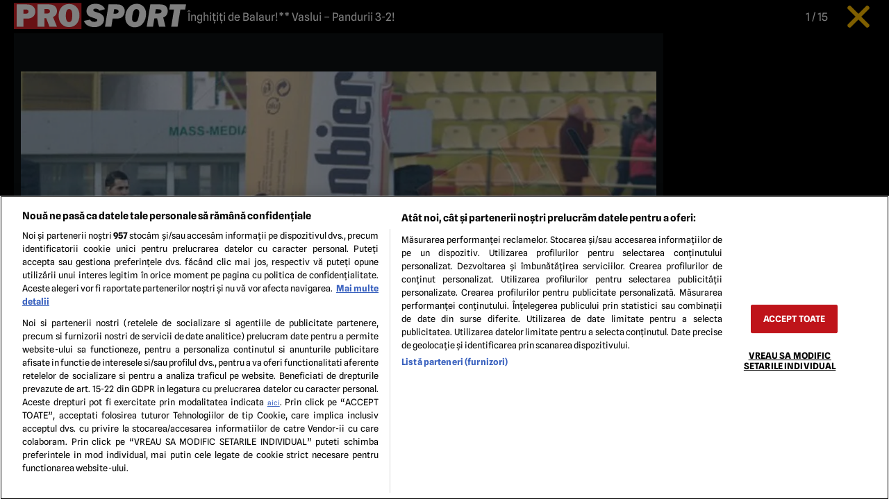

--- FILE ---
content_type: text/javascript;charset=utf-8
request_url: https://id.cxense.com/public/user/id?json=%7B%22identities%22%3A%5B%7B%22type%22%3A%22ckp%22%2C%22id%22%3A%22mkmjsm28cd3gfqmz%22%7D%2C%7B%22type%22%3A%22lst%22%2C%22id%22%3A%2232ogrgzch4ftt1qbfjcxd2zzmo%22%7D%2C%7B%22type%22%3A%22cst%22%2C%22id%22%3A%2232ogrgzch4ftt1qbfjcxd2zzmo%22%7D%5D%7D&callback=cXJsonpCB1
body_size: 189
content:
/**/
cXJsonpCB1({"httpStatus":200,"response":{"userId":"cx:10g0g0x5csysv3juokph7x5d81:37tfgk5jzm8z9","newUser":true}})

--- FILE ---
content_type: text/javascript;charset=utf-8
request_url: https://p1cluster.cxense.com/p1.js
body_size: 100
content:
cX.library.onP1('32ogrgzch4ftt1qbfjcxd2zzmo');


--- FILE ---
content_type: application/javascript; charset=utf-8
request_url: https://fundingchoicesmessages.google.com/f/AGSKWxXpgtF_rfEYp6SJG_Za4t4t2OjUIsAqsGrF1orJFwxjGku5PKRpQNM7q1n_kpUVCUPkEpevDih7yWCa_jCNKOc3_r3dYGhCxG0VMlIEVHtXekUGCHN162e-t6A8whVA5HKRRVUjUg==?fccs=W251bGwsbnVsbCxudWxsLG51bGwsbnVsbCxudWxsLFsxNzY4OTEwNzYyLDg4NTAwMDAwMF0sbnVsbCxudWxsLG51bGwsW251bGwsWzcsNl0sbnVsbCxudWxsLG51bGwsbnVsbCxudWxsLG51bGwsbnVsbCxudWxsLG51bGwsMV0sImh0dHBzOi8vd3d3LnByb3Nwb3J0LnJvL3BvemUvaW5naGl0aXRpLWRlLWJhbGF1ci12YXNsdWktcGFuZHVyaWktMy0yLTg5OTIwNjIiLG51bGwsW1s4LCJNOWxrelVhWkRzZyJdLFs5LCJlbi1VUyJdLFsxNiwiWzEsMSwxXSJdLFsxOSwiMiJdLFsxNywiWzBdIl0sWzI0LCIiXSxbMjksImZhbHNlIl1dXQ
body_size: 113
content:
if (typeof __googlefc.fcKernelManager.run === 'function') {"use strict";this.default_ContributorServingResponseClientJs=this.default_ContributorServingResponseClientJs||{};(function(_){var window=this;
try{
var np=function(a){this.A=_.t(a)};_.u(np,_.J);var op=function(a){this.A=_.t(a)};_.u(op,_.J);op.prototype.getWhitelistStatus=function(){return _.F(this,2)};var pp=function(a){this.A=_.t(a)};_.u(pp,_.J);var qp=_.Zc(pp),rp=function(a,b,c){this.B=a;this.j=_.A(b,np,1);this.l=_.A(b,_.Nk,3);this.F=_.A(b,op,4);a=this.B.location.hostname;this.D=_.Dg(this.j,2)&&_.O(this.j,2)!==""?_.O(this.j,2):a;a=new _.Og(_.Ok(this.l));this.C=new _.bh(_.q.document,this.D,a);this.console=null;this.o=new _.jp(this.B,c,a)};
rp.prototype.run=function(){if(_.O(this.j,3)){var a=this.C,b=_.O(this.j,3),c=_.dh(a),d=new _.Ug;b=_.fg(d,1,b);c=_.C(c,1,b);_.hh(a,c)}else _.eh(this.C,"FCNEC");_.lp(this.o,_.A(this.l,_.Ae,1),this.l.getDefaultConsentRevocationText(),this.l.getDefaultConsentRevocationCloseText(),this.l.getDefaultConsentRevocationAttestationText(),this.D);_.mp(this.o,_.F(this.F,1),this.F.getWhitelistStatus());var e;a=(e=this.B.googlefc)==null?void 0:e.__executeManualDeployment;a!==void 0&&typeof a==="function"&&_.Qo(this.o.G,
"manualDeploymentApi")};var sp=function(){};sp.prototype.run=function(a,b,c){var d;return _.v(function(e){d=qp(b);(new rp(a,d,c)).run();return e.return({})})};_.Rk(7,new sp);
}catch(e){_._DumpException(e)}
}).call(this,this.default_ContributorServingResponseClientJs);
// Google Inc.

//# sourceURL=/_/mss/boq-content-ads-contributor/_/js/k=boq-content-ads-contributor.ContributorServingResponseClientJs.en_US.M9lkzUaZDsg.es5.O/d=1/exm=ad_blocking_detection_executable,kernel_loader,loader_js_executable/ed=1/rs=AJlcJMzanTQvnnVdXXtZinnKRQ21NfsPog/m=cookie_refresh_executable
__googlefc.fcKernelManager.run('\x5b\x5b\x5b7,\x22\x5b\x5bnull,\\\x22prosport.ro\\\x22,\\\x22AKsRol-rjESmbRyDiuYe3yZa9cJ3CNTZNCXBSzgHy0Wq5_wUBQ_1zWAPawCzrh5UK6FFNuY9sMm255B_RYHR8GWMygCGb-zt-ECV5EjWEBS6zlMdgYGHlKVOTdqypnxwA6nBCkxQHpNv6ZJfLaSJZ6gBRCwVFrlZGg\\\\u003d\\\\u003d\\\x22\x5d,null,\x5b\x5bnull,null,null,\\\x22https:\/\/fundingchoicesmessages.google.com\/f\/AGSKWxX1Jra3M_yWa2GDdH3xUXOa1i79bv7JaOU06LZ4TNGmV4qKTYyEb7EHoC8MvtBUudoLXHrTdE7exCplBCr17rs7yNu412GQ1G29OqR0yjL_pDeZf99wOtZedPM-n7e83cXNaLh_1Q\\\\u003d\\\\u003d\\\x22\x5d,null,null,\x5bnull,null,null,\\\x22https:\/\/fundingchoicesmessages.google.com\/el\/AGSKWxVIFzee2y1vYYvinhgicCPsC8sdW4nhoo8bn4KP6IIrYrpQw6YM70phexpUffxNduJhD6BG2DuLwHPrBP8Wt5g92MqRF0QZsdvQjRd6LCk0ZeitS6tWU5HMLHoGDIpFWnMbTnVSjQ\\\\u003d\\\\u003d\\\x22\x5d,null,\x5bnull,\x5b7,6\x5d,null,null,null,null,null,null,null,null,null,1\x5d\x5d,\x5b3,1\x5d\x5d\x22\x5d\x5d,\x5bnull,null,null,\x22https:\/\/fundingchoicesmessages.google.com\/f\/AGSKWxXcFVGAx-6lKmioa_QavDtQRxjKOFs-K2KhVNkTNnGa7za7Ez8GFK9DvT4mmcavb-XsxXTOuOixGxmJURlcMRrqk5jhCU-ucaf85W0KmCz455AYbRVZxz6ZZhP4UafCh2ebdVAjZA\\u003d\\u003d\x22\x5d\x5d');}

--- FILE ---
content_type: application/javascript; charset=utf-8
request_url: https://fundingchoicesmessages.google.com/f/AGSKWxXmBotqX2XIr6EMIyr1G22FPSFv5EEtZNYl-cUZHGhrRgjNeD3gg-XI8dQoPXqO3SIA_koF_AfEXtKuHzKhaxoCL7b-G1aOz5iWP-SnZtyxhKVIqjLIpKS7DC2HwjYE_x1ldkZmH5gSaXs0xfHq7OfLoU7jTw0uwfiMv_Oya1TepzpaukircRyUTuSH/_/adverttop./delivery/spc./msnpopsingle2./smartad_/contaxe_
body_size: -1294
content:
window['66ad020f-3a74-4ef5-abae-04b140d0310e'] = true;